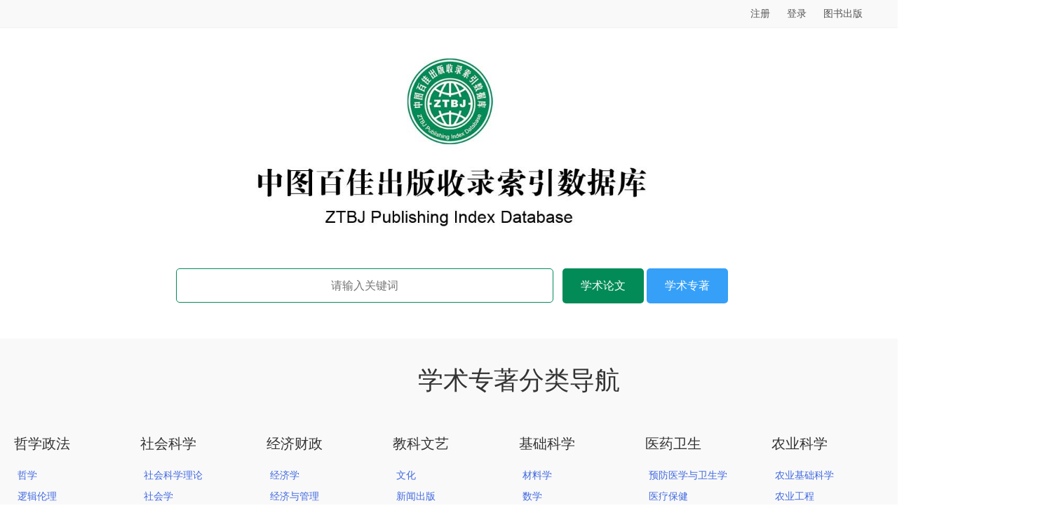

--- FILE ---
content_type: text/html; charset=utf-8
request_url: http://www.ztbj.com/
body_size: 3049
content:
<!DOCTYPE html>
<html lang="zh-CN">
<head>
<meta charset="UTF-8">
<meta http-equiv="X-UA-Compatible" content="ie=edge">
<link rel="shortcut icon" href="/favicon.ico">
<meta name="keywords" content="中图百佳出版,中图百佳,中图百佳出版收录索引数据库·学术专著" />
<meta name="description" content="中图百佳出版收录索引数据库·学术专著" />
<title>中图百佳出版收录索引数据库·学术专著</title>
<link rel="stylesheet" href="/themes/css/style.css?v=1768942021" />
<link rel="stylesheet" href="/themes/css/index.css?v=1768942021" />
<script type="text/javascript" src="/themes/js/jquery-1.11.3.min.js"></script>
<script type="text/javascript" src="/assets/common/plugins/layer/layer.js"></script>
<script type="text/javascript" src="/themes/js/js.js"></script>
</head>
<body>
<div class="header bg-t">
	<div class="wheader">
		<div class="header-t">
			<a href="#" class="reg">注册</a>
			<a href="#" class="login">登录</a>
			<a href="http://chuban.ztbj.com" target="_blank" class="tscb">图书出版</a>
		</div>
	</div>
</div>
<div class="header">
	<div class="header-w">
		<div class="head-logo text-c"><img src="/themes/img/h_logo.jpg?v=1768942021" style="width:600px"  alt="中图百佳出版收录索引数据库"></div>
	</div>
</div>
<div class="content">
	<div class="select">
		<div class="wb_chaxun" >
			<div style="float:left;width:70%;padding-left:0%;height:50px"><input type="text" id="title" placeholder="请输入关键词" style="width:95%;font-size:16px"></div>
			<div style="float:left;width:30%;height:50px;line-height:50px">
				<a href="javascript:;" id="cha" style="height:50px;display: block;width:48%;float:left;background:#028B57;color:#fff;border-radius:5px;margin:0 1%">学术论文</a>
				<a href="javascript:;" id="zcha" style="height:50px;display: block;width:48%;float:left;background:#36a0f8;color:#fff;border-radius:5px;margin:0 1%">学术专著</a>
			</div>
		</div>
		<!--div class="wb_button"><a href="javascript:;" id="cha">立即查询</a></div-->
	</div>
</div>
<div class="menus">
	<div class="menu">
		<div class="menu_index">学术专著分类导航</div>
		<div class="menu_body">
						<div class="menu_li">
				<div class="menu_li_h1"><a href="/lists?id=1" style="color:#333">哲学政法</a></div>
				<div class="menu_li_body">
					<ul>
												<li><a href="/list?id=9" title="哲学">哲学</a></li>
												<li><a href="/list?id=10" title="逻辑伦理">逻辑伦理</a></li>
												<li><a href="/list?id=11" title="心理学">心理学</a></li>
												<li><a href="/list?id=12" title="宗教">宗教</a></li>
												<li><a href="/list?id=14" title="马列主义理论">马列主义理论</a></li>
												<li><a href="/list?id=15" title="政治">政治</a></li>
												<li><a href="/list?id=16" title="党建">党建</a></li>
												<li><a href="/list?id=17" title="外交">外交</a></li>
												<li><a href="/list?id=18" title="法律">法律</a></li>
											</ul>
				</div>
			</div>
						<div class="menu_li">
				<div class="menu_li_h1"><a href="/lists?id=2" style="color:#333">社会科学</a></div>
				<div class="menu_li_body">
					<ul>
												<li><a href="/list?id=19" title="社会科学理论">社会科学理论</a></li>
												<li><a href="/list?id=20" title="社会学">社会学</a></li>
												<li><a href="/list?id=21" title="社会生活">社会生活</a></li>
												<li><a href="/list?id=22" title="人口与民族">人口与民族</a></li>
												<li><a href="/list?id=23" title="劳动与人才">劳动与人才</a></li>
												<li><a href="/list?id=24" title="传播学">传播学</a></li>
												<li><a href="/list?id=25" title="历史">历史</a></li>
												<li><a href="/list?id=26" title="地理">地理</a></li>
											</ul>
				</div>
			</div>
						<div class="menu_li">
				<div class="menu_li_h1"><a href="/lists?id=3" style="color:#333">经济财政</a></div>
				<div class="menu_li_body">
					<ul>
												<li><a href="/list?id=27" title="经济学">经济学</a></li>
												<li><a href="/list?id=28" title="经济与管理">经济与管理</a></li>
												<li><a href="/list?id=29" title="农业经济">农业经济</a></li>
												<li><a href="/list?id=30" title="工业经济">工业经济</a></li>
												<li><a href="/list?id=31" title="交通旅游经济">交通旅游经济</a></li>
												<li><a href="/list?id=32" title="邮电经济">邮电经济</a></li>
												<li><a href="/list?id=33" title="贸易经济">贸易经济</a></li>
												<li><a href="/list?id=34" title="金融保险">金融保险</a></li>
												<li><a href="/list?id=35" title="财会财税">财会财税</a></li>
											</ul>
				</div>
			</div>
						<div class="menu_li">
				<div class="menu_li_h1"><a href="/lists?id=4" style="color:#333">教科文艺</a></div>
				<div class="menu_li_body">
					<ul>
												<li><a href="/list?id=36" title="文化">文化</a></li>
												<li><a href="/list?id=37" title="新闻出版">新闻出版</a></li>
												<li><a href="/list?id=38" title="图书情报档案">图书情报档案</a></li>
												<li><a href="/list?id=39" title="科研管理">科研管理</a></li>
												<li><a href="/list?id=40" title="少儿教育">少儿教育</a></li>
												<li><a href="/list?id=41" title="中学生教育">中学生教育</a></li>
												<li><a href="/list?id=42" title="体育">体育</a></li>
												<li><a href="/list?id=43" title="高等教育">高等教育</a></li>
												<li><a href="/list?id=44" title="语言文字">语言文字</a></li>
												<li><a href="/list?id=45" title="文学">文学</a></li>
												<li><a href="/list?id=46" title="艺术">艺术</a></li>
												<li><a href="/list?id=102" title="职业教育">职业教育</a></li>
												<li><a href="/list?id=103" title="音乐舞蹈">音乐舞蹈</a></li>
											</ul>
				</div>
			</div>
						<div class="menu_li">
				<div class="menu_li_h1"><a href="/lists?id=5" style="color:#333">基础科学</a></div>
				<div class="menu_li_body">
					<ul>
												<li><a href="/list?id=47" title="材料学">材料学</a></li>
												<li><a href="/list?id=48" title="数学">数学</a></li>
												<li><a href="/list?id=49" title="力学">力学</a></li>
												<li><a href="/list?id=50" title="物理学">物理学</a></li>
												<li><a href="/list?id=51" title="化学">化学</a></li>
												<li><a href="/list?id=52" title="天文学、地球科学">天文学、地球科学</a></li>
												<li><a href="/list?id=53" title="生物科学">生物科学</a></li>
												<li><a href="/list?id=54" title="自然科学总论">自然科学总论</a></li>
											</ul>
				</div>
			</div>
						<div class="menu_li">
				<div class="menu_li_h1"><a href="/lists?id=6" style="color:#333">医药卫生</a></div>
				<div class="menu_li_body">
					<ul>
												<li><a href="/list?id=55" title="预防医学与卫生学">预防医学与卫生学</a></li>
												<li><a href="/list?id=56" title="医疗保健">医疗保健</a></li>
												<li><a href="/list?id=57" title="中医与民族医学">中医与民族医学</a></li>
												<li><a href="/list?id=58" title="影像与检验医学">影像与检验医学</a></li>
												<li><a href="/list?id=59" title="临床医学">临床医学</a></li>
												<li><a href="/list?id=60" title="内科学">内科学</a></li>
												<li><a href="/list?id=61" title="外科学">外科学</a></li>
												<li><a href="/list?id=62" title="妇产科学与儿科学">妇产科学与儿科学</a></li>
												<li><a href="/list?id=63" title="肿瘤学">肿瘤学</a></li>
												<li><a href="/list?id=64" title="神经病学与精神病学">神经病学与精神病学</a></li>
												<li><a href="/list?id=65" title="皮肤病学与性病学">皮肤病学与性病学</a></li>
												<li><a href="/list?id=66" title="五官科学">五官科学</a></li>
												<li><a href="/list?id=67" title="特种医学">特种医学</a></li>
												<li><a href="/list?id=68" title="药学">药学</a></li>
												<li><a href="/list?id=69" title="医院管理">医院管理</a></li>
												<li><a href="/list?id=70" title="护理学">护理学</a></li>
											</ul>
				</div>
			</div>
						<div class="menu_li">
				<div class="menu_li_h1"><a href="/lists?id=7" style="color:#333">农业科学</a></div>
				<div class="menu_li_body">
					<ul>
												<li><a href="/list?id=71" title="农业基础科学">农业基础科学</a></li>
												<li><a href="/list?id=72" title="农业工程">农业工程</a></li>
												<li><a href="/list?id=73" title="农学">农学</a></li>
												<li><a href="/list?id=74" title="植物保护">植物保护</a></li>
												<li><a href="/list?id=75" title="农作物">农作物</a></li>
												<li><a href="/list?id=76" title="园艺">园艺</a></li>
												<li><a href="/list?id=77" title="林业">林业</a></li>
												<li><a href="/list?id=78" title="畜牧兽医">畜牧兽医</a></li>
												<li><a href="/list?id=79" title="水产渔业">水产渔业</a></li>
												<li><a href="/list?id=80" title="食品科学">食品科学</a></li>
												<li><a href="/list?id=81" title="农药">农药</a></li>
											</ul>
				</div>
			</div>
						<div class="menu_li">
				<div class="menu_li_h1"><a href="/lists?id=8" style="color:#333">工业技术</a></div>
				<div class="menu_li_body">
					<ul>
												<li><a href="/list?id=83" title="一般工业技术">一般工业技术</a></li>
												<li><a href="/list?id=84" title="矿业工程">矿业工程</a></li>
												<li><a href="/list?id=85" title="石油与天然气工业">石油与天然气工业</a></li>
												<li><a href="/list?id=86" title="冶金工业">冶金工业</a></li>
												<li><a href="/list?id=87" title="金属学与金属工艺">金属学与金属工艺</a></li>
												<li><a href="/list?id=88" title="机械与仪表工业">机械与仪表工业</a></li>
												<li><a href="/list?id=89" title="军事科技">军事科技</a></li>
												<li><a href="/list?id=90" title="动力工程">动力工程</a></li>
												<li><a href="/list?id=91" title="原子能技术">原子能技术</a></li>
												<li><a href="/list?id=92" title="电工技术">电工技术</a></li>
												<li><a href="/list?id=93" title="无线电电子学与电信技术">无线电电子学与电信技术</a></li>
												<li><a href="/list?id=94" title="自动化技术与计算机技术 ">自动化技术与计算机技术 </a></li>
												<li><a href="/list?id=95" title="化学工业">化学工业</a></li>
												<li><a href="/list?id=96" title="轻工业与手工业">轻工业与手工业</a></li>
												<li><a href="/list?id=97" title="建筑科学">建筑科学</a></li>
												<li><a href="/list?id=98" title="水利工程">水利工程</a></li>
												<li><a href="/list?id=99" title="环境科学与安全科学">环境科学与安全科学</a></li>
												<li><a href="/list?id=100" title="航空航天">航空航天</a></li>
												<li><a href="/list?id=101" title="交通运输">交通运输</a></li>
											</ul>
				</div>
			</div>
					</div>
	</div>
</div>

<div class="footer">
	<div class="f_title">
		<ul>
			<li><a href="">帮助</a></li>
			<li><a href="">客户服务</a></li>
			<li><a href="">问卷调查</a></li>
			<li><a href="">关于我们</a></li>
			<li><a href="">公司首页</a></li>
			<li><a href="">加入我们</a></li>
			<li><a href="">网站地图</a></li>
			<li><a href="">官方店铺</a></li>
		</ul>
	</div>
	<div class="f_body">
		<div class="f_b_l">
			<a href="">出版物经营许可证：新出发（鲁）批字第P580A66号</a><br>
			<a href="">中图百佳出版服务平台——国家学术大数据资助项目（编号：2023MCD06A001）</a><br>
			<a href="">中图百佳出版数据索引系统【中图百佳出版索引】V6.0-2024V01</a>
		</div>
		<div class="f_b_r">
			&copy;2024 WWW.ZTBJ.COM 中图百佳出版服务（上海）有限公司 、山东刊易文化传播有限公司<br>
			<a href="https://beian.miit.gov.cn/" target="_blank">鲁ICP备13006264号-6</a><br>
			客服电话：021-61984840<br>
			客服邮箱：gaoguiping@ztbj.com
		</div>
	</div>
</div></body>
</html>

--- FILE ---
content_type: text/css
request_url: http://www.ztbj.com/themes/css/style.css?v=1768942021
body_size: 962
content:
/*
--------------------------------------------------------
创建时间：2023-03-22
版本号：1.0
版权所有：中图百佳出版服务（上海）有限公司
--------------------------------------------------------
*/
body,ul,li,dl,dt,dd,form{margin: 0; padding: 0; list-style: none;font-family: "PingFang SC", "Helvetica Neue", "Helvetica", Arial, "Microsoft YaHei", "WenQuanYi Micro Hei", "Heiti SC", "Segoe UI", sans-serif;}
a{text-decoration: none;}
/*文字方向*/
.text-c{text-align: center;}
.text-l{text-align: left;}
.text-r{text-align: right;}
.margin{margin:0 auto}
.display-none{display: none;}
/*字体颜色*/
.color-fff{color: #FFFFFF;}
.bc-ban{background-color: #EDF0EF}
.bg-t{background-color:#f9f9f9;border-bottom: 1px #f3f3f3 solid;}
/*文字大小*/
.f12{font-size: 12px;}
.f13{font-size: 13px;}
.f14{font-size: 14px;}
.f15{font-size: 15px;}
.f16{font-size: 16px;}
.f18{font-size: 18px;}
.f20{font-size: 20px;}
.f22{font-size: 22px;}
.f50{font-size: 50px;}
.f58{font-size: 58px;}
.f60{font-size: 60px;}
/*padding*/
.pt160{padding-top: 120px;}
/*宽度*/
.w1200{width: 1200px;}




.header{width: 100%; height: auto}
.header .wheader{width:1200px;height: auto;overflow: hidden;text-align: center;margin: 0 auto;}
.header .header-t{width: 1200px; height: auto; text-align: right; margin: 0 auto;padding: 10px 0;}
.header .header-t a{margin: 0 10px;color: #555;font-size: 14px;}
.header .header-t a:hover{color: orangered;}
/*.header:hover{background: #242A37;}  停用*/
.header .header-w{width: 1200px; height: auto; text-align: center; margin: 0 auto;}
.header .header-w .head-logo{width: 100%;padding:18px 0 0;text-align: center;margin: 0 auto; }

.banner{background-color:#EDF0EF;}


.footer{width: 100%;min-width:1440px;height: auto;overflow: hidden;text-align: center; margin: 0 auto;padding-top:28px}
.footer .f_title{width: 1440px;height: auto;overflow: hidden; text-align: left;margin: 0 auto;}
.footer .f_title li{float: left;width:120px;height: 36px;line-height: 36px;padding:10px 0 0px}
.footer .f_title li a{color:#333;font-weight: bold;font-size: 15px;}
.footer .f_body{width: 1440px;height: auto;overflow: hidden; text-align: center;margin: 0 auto;font-size: 14px;padding:30px 0}
.footer .f_body .f_b_l{float: left;width: 60%;height: auto;line-height: 28px;text-align: left;color:#666666}
.footer .f_body .f_b_l a{color:#666666}
.footer .f_body .f_b_r{float:left;width: 40%;height: auto;line-height: 28px;text-align: left;color:#666666}
.footer .f_body .f_b_r a{color:#666666}
.footer p{line-height: 30px;color:#555;font-size:14px}




--- FILE ---
content_type: text/css
request_url: http://www.ztbj.com/themes/css/index.css?v=1768942021
body_size: 613
content:
/*
--------------------------------------------------------
创建时间：2023-03-22
版本号：1.0
版权所有：中图百佳出版服务（上海）有限公司
--------------------------------------------------------
*/
.content{width: 1200px;height: auto;overflow: hidden;text-align:center;margin: 0 auto 20px;}
.content .select{width:800px;height: auto;;overflow: hidden;text-align: center;margin: 28px auto 0;}
.content .select  .wb_chaxun{width:100%;height: 80px;overflow: hidden;}
.content .select  .wb_chaxun input{width: 66%;height: 45px;line-height:45px;border-radius: 5px;border: 1px #028B57 solid;text-align: center;margin: 0 auto;outline:none}
.content .select  .wb_button{width:100%;height: 80px;overflow: hidden;text-align: center;margin: 20px auto 0;}
.content .select  .wb_button a{text-decoration: none;background-color: #028B57;width:68%;height: 50px;color: #fff;display: block;border-radius:10px;line-height:50px;margin: 0 16%;}

.menus{width: 100%;height: auto;overflow: hidden;padding-bottom: 20px;background: #f9f9f9;min-width: 1480px;}
.menu{width: 1440px;height: auto;overflow: hidden;text-align:center;margin: 0px auto 0;}
.menu .menu_index{width:100%;height:120px;line-height: 120px;font-size:36px;color: #333;}
.menu .menu_body{width: 100%;height: auto;overflow: hidden;}
.menu .menu_body .menu_li{float: left;width: 180px;height: auto;;overflow: hidden;text-align: left;}
.menu .menu_body .menu_li .menu_li_h1{font-size:20px;line-height: 60px;}
.menu .menu_body .menu_li .menu_li_body{height: auto;overflow: hidden;line-height: 30px;font-size: 14px;padding-left:5px}
.menu .menu_body .menu_li .menu_li_body li{}
.menu .menu_body .menu_li .menu_li_body li a{color:royalblue}
.menu .menu_body .menu_li .menu_li_body li a:hover{color:#028B57}

--- FILE ---
content_type: text/javascript
request_url: http://www.ztbj.com/themes/js/js.js
body_size: 1018
content:
$(function() {
   $(document).keydown(function(event){
   　　if(event.keyCode==13){
   　　$("#cha").click();
   　　}
   }); 
    $("#cha").click(function() {
        var title = $("#title").val();
		if(title){
			window.location.href="/cha/?title="+title; 
		}else{
			layer.msg('请输入查询编号！');
			$("#title").focus();
			return false;
		}
       //layer.msg('正确'+title);
    });
	$("#zcha").click(function() {
	    var title = $("#title").val();
		if(title){
			window.location.href="/search/?title="+title; 
		}else{
			layer.msg('请输入查询关键词！');
			$("#title").focus();
			return false;
		}
	});
	$("#qydown").click(function() {
	    var url =$(this).data("link");
		layer.open({
			type: 1,
			shade : [0.5 , '#000' , true],
			title:'职称清样下载',
			area: ['320px', '458px'], //宽高
			content: "<div class='msg_box'><div class='bjL'><img src='/themes/img/wxcode.jpg' width='280'></div><div class='downqy'><a href="+url+">立即下载</a></div><p>扫码添加微信免费申请更多论文清样。</p></div>"
		});
	});
	
	$(".todz").click(function() {
	    var id = $(this).data("id");
		if(id){
			$.post("/book/todz/",{id:id},function(result){
				var res = $.parseJSON(result);
					if(res.code=='1'){
						layer.msg(res.msg,{icon:1});
						$("#dz").html(res.url);
					}else{
						layer.msg(res.msg,{icon:2});
					}
					
			});
		}
	});
	$(".tozf").click(function() {
	    var id = $(this).data("id");
		var thistxt=$(this).data("title");
		if(id){
			$.post("/book/tozf/",{id:id},function(result){
				var res = $.parseJSON(result);
					var flag = copyText(thistxt);
					layer.msg('链接复制成功！快去分享给你的好友。',{icon:1});
			});
		}
	});
	$(".list_l_t").click(function(){
		if ($(this).next(".list_l_c").is(".show")) {
			$(this).next(".list_l_c").removeClass("show");
		}else{
			$(".list_l_c").removeClass("show");
			$(this).next(".list_l_c").addClass("show");
		}
		
	});
	function copyText(text) {
	  var tempInput = document.createElement("input");
	  tempInput.value = text;
	  document.body.appendChild(tempInput);
	  tempInput.select();
	  document.execCommand("copy");
	  document.body.removeChild(tempInput);
	}
});

